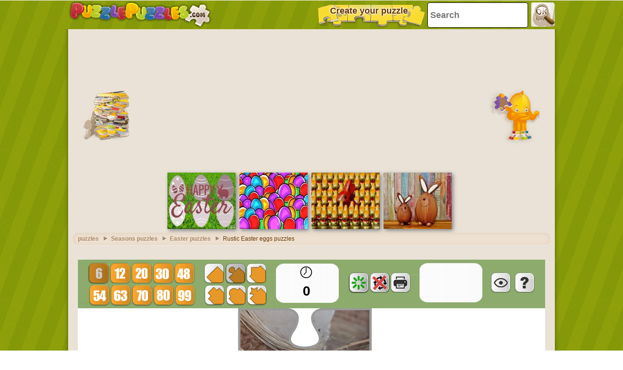

--- FILE ---
content_type: text/html; charset=utf-8
request_url: https://accounts.google.com/o/oauth2/postmessageRelay?parent=https%3A%2F%2Fwww.puzzlepuzzles.com&jsh=m%3B%2F_%2Fscs%2Fabc-static%2F_%2Fjs%2Fk%3Dgapi.lb.en.2kN9-TZiXrM.O%2Fd%3D1%2Frs%3DAHpOoo_B4hu0FeWRuWHfxnZ3V0WubwN7Qw%2Fm%3D__features__
body_size: 161
content:
<!DOCTYPE html><html><head><title></title><meta http-equiv="content-type" content="text/html; charset=utf-8"><meta http-equiv="X-UA-Compatible" content="IE=edge"><meta name="viewport" content="width=device-width, initial-scale=1, minimum-scale=1, maximum-scale=1, user-scalable=0"><script src='https://ssl.gstatic.com/accounts/o/2580342461-postmessagerelay.js' nonce="e0rQR_vNoUlwQ_hIO9nEIQ"></script></head><body><script type="text/javascript" src="https://apis.google.com/js/rpc:shindig_random.js?onload=init" nonce="e0rQR_vNoUlwQ_hIO9nEIQ"></script></body></html>

--- FILE ---
content_type: text/html; charset=utf-8
request_url: https://www.google.com/recaptcha/api2/aframe
body_size: 267
content:
<!DOCTYPE HTML><html><head><meta http-equiv="content-type" content="text/html; charset=UTF-8"></head><body><script nonce="Maadufjf6ExaDUxplLWzUg">/** Anti-fraud and anti-abuse applications only. See google.com/recaptcha */ try{var clients={'sodar':'https://pagead2.googlesyndication.com/pagead/sodar?'};window.addEventListener("message",function(a){try{if(a.source===window.parent){var b=JSON.parse(a.data);var c=clients[b['id']];if(c){var d=document.createElement('img');d.src=c+b['params']+'&rc='+(localStorage.getItem("rc::a")?sessionStorage.getItem("rc::b"):"");window.document.body.appendChild(d);sessionStorage.setItem("rc::e",parseInt(sessionStorage.getItem("rc::e")||0)+1);localStorage.setItem("rc::h",'1768737794017');}}}catch(b){}});window.parent.postMessage("_grecaptcha_ready", "*");}catch(b){}</script></body></html>

--- FILE ---
content_type: application/javascript; charset=utf-8
request_url: https://fundingchoicesmessages.google.com/f/AGSKWxX1YLaAUKm6CXjPJE197EsP1Olv83LzZFCoLwpP8kgST4G9GuCOroP0TaAMSJ87ZkVCMKNSCDnwRvuJZ_zVMo0xgTP8lsNljCU9wFWSndGIRiN0wn1B62uK7yD4pMBQHkA5Q-2CL0HayNbP7gd_uRycUcLJg8Cunf5xuWxeXmq_W7JHo1xq2WthLiz_/_.lazyload-ad-/ad-300x254./plugins/ads-/AdsRotateNEW2right./mkadsrv.
body_size: -1291
content:
window['cfb63c77-8b33-4d8d-854c-cb88e206e2c7'] = true;